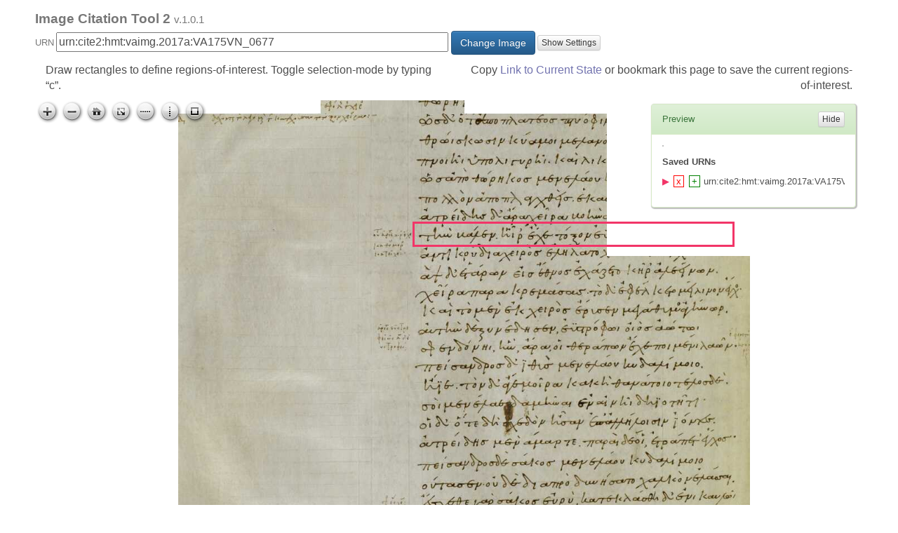

--- FILE ---
content_type: text/html; charset=UTF-8
request_url: https://www.homermultitext.org/ict2/?urn=urn:cite2:hmt:vaimg.2017a:VA175VN_0677@0.501,0.3929,0.42,0.021
body_size: 4147
content:
<html>
<head>
	<title>Image Citation Tool 2</title>
	<meta http-equiv="Content-Type" content="text/html; charset=UTF-8"/>
	<script type="text/javascript" src="js/jquery-3.2.1.min.js"></script>
	<script type="text/javascript" src="js/openseadragon.js"></script>
	<script type="text/javascript" src="js/openseadragon-guides.js"></script>
	<script type="text/javascript" src="js/selection.js"></script>
	<script type="text/javascript" src="js/selectionoverlay.js"></script>
	<script type="text/javascript" src="js/selectionrect.js"></script>
	<script type="text/javascript" src="js/dragging.js"></script>
	<script src="js/bootstrap.min.js"></script>
	<link rel="stylesheet" type="text/css" href="css/bootstrap.min.css">
	<link rel="stylesheet" type="text/css" href="css/bootstrap-theme.min.css">
	<link rel="stylesheet" type="text/css" href="css/application.css">
</head>
<body>

	<!-- Top row box. Contains the search field-->
	<div class="row">
		<div class="col-xs-12">
			<header>
				Image Citation Tool 2 <span id="app_header_versionInfo">v.1.0.1</span>
			</header>
			<label for="image_urnBox">URN</label>
			<input id="image_urnBox" type="text" size="60" value=""/>
			<button class="btn btn-primary" id="image_changeUrn">Change Image</button>

			<input type="button" data-toggle="collapse" data-target="#settingsPanel" class="btn btn-default btn-xs" value="Show Settings">
		</div>

		<div class="col-xs-12">
			<div class="panel-body collapse well" id="settingsPanel">
				<div class="onoffswitch">
					<input type="checkbox" name="onoffswitch" class="onoffswitch-checkbox" id="browse_onoffswitch" checked=true/>
					<label class="onoffswitch-label" for="browse_onoffswitch">
						<span class="onoffswitch-inner"></span>
						<span class="onoffswitch-switch"></span>
					</label>
				</div>
				<div id="serverConfigs" class="configDiv">
					<label for="image_serverUrlBox">Remote Service</label>
					<input id="image_serverUrlBox" type="text" size="30" value=""/>
					<label for="image_serverUrlPathBox">Path</label>
					<input id="image_serverUrlPathBox" type="text" size="30" value=""/>
					<!--
					<label for="image_serverSuffixBox">Suffix</label>
					<input id="image_serverSuffixBox" type="text" size="20" value=""/>
				-->
				<label for="image_localPathBox">Local Path</label>
					<input id="image_localPathBox" type="text" size="20" value=""/>
				</div>
			</div>
		</div>
	</div>

	<!-- This row contains the explanation about the image viewer -->
	<div class="row">
		<div class="col-xs-12">
			<div class='col-xs-6'><p>Draw rectangles to define regions-of-interest. Toggle selection-mode by typing “c”. </p></div>
			<div class='col-xs-6 text-left'><p class="text-right">Copy <a href="" id='ict_shareUrl'></a> or bookmark this page to save the current regions-of-interest.</p></div>
		</div>
	</div>

	<!-- This row contains the actual image viewer and preview panel -->
	<div class="row">
		<div class="col-xs-11">
				<div id="image_imageContainer"></div>
		</div>

		<div class="col-xs-1">
			<div id="image_sidebar" class="app_sidebarDiv">
				<div class="panel panel-success" id="sideBarItself">
					<div class="panel-heading">Preview
						<input id="sidebarToggle" data-toggle="collapse" data-target="#sidebarPanel" type="button" class="btn btn-xs btn-default pull-right" onmouseup="toggleSidebar()" value="Hide"/></div>
					<div id="sidebarPanel" class="panel-body collapse in">
						<a id="full_image_link" href="">
						<img id="image_preview" src=""/>
						</a>
						<h2>Saved URNs</h2>
						<ul id="image_urnList"></ul>
					</div>
				</div>
			</div>
		</div>
	</div>
	</div>
	<footer>
		<p>
		CITE/CTS is ©2002–2017 Neel Smith and Christopher Blackwell. This tool for working with images cited via CITE2 URNs is ©2017 by Christopher Blackwell and Mees Gelein. ICT2 is available for use, modification, and distribution under the terms of the <a href="https://opensource.org/licenses/gpl-3.0.html">GPL 3.0</a> license. ICT2 is based on <a href="http://openseadragon.github.io">Openseadragon</a>.
		</p>
	</footer>
	<script type="text/javascript" src="js/ict2.js"></script>
	</html>


--- FILE ---
content_type: application/javascript
request_url: https://www.homermultitext.org/ict2/js/dragging.js
body_size: 2977
content:

// Simple jQuery Draggable Plugin
// https://plus.google.com/108949996304093815163/about
// Usage: $(selector).drags();
// Options:
// handle            => your dragging handle.
//                      If not defined, then the whole body of the
//                      selected element will be draggable
// cursor            => define your draggable element cursor type
// draggableClass    => define the draggable class
// activeHandleClass => define the active handle class
//
// Update: 26 February 2013
// 1. Move the `z-index` manipulation from the plugin to CSS declaration
// 2. Fix the laggy effect, because at the first time I made this plugin,
//    I just use the `draggable` class that's added to the element
//    when the element is clicked to select the current draggable element. (Sorry about my bad English!)
// 3. Move the `draggable` and `active-handle` class as a part of the plugin option
// Next update?? NEVER!!! Should create a similar plugin that is not called `simple`!

(function($) {
    $.fn.drags = function(opt) {

        opt = $.extend({
            handle: "",
            cursor: "move",
            draggableClass: "draggable",
            activeHandleClass: "active-handle"
        }, opt);

        //override default handle to alwas
        opt.handle = ".panel-heading";

        var $selected = null;
        var $elements = (opt.handle === "") ? this : this.find(opt.handle);

        $elements.css('cursor', opt.cursor).on("mousedown", function(e) {
            if(opt.handle === "") {
                $selected = $(this);
                $selected.addClass(opt.draggableClass);
            } else {
                $selected = $(this).parent();
                $selected.addClass(opt.draggableClass).find(opt.handle).addClass(opt.activeHandleClass);
            }
            var drg_h = $selected.outerHeight(),
                drg_w = $selected.outerWidth(),
                pos_y = $selected.offset().top + drg_h - e.pageY,
                pos_x = $selected.offset().left + drg_w - e.pageX;
            $(document).on("mousemove", function(e) {
                $selected.offset({
                    top: e.pageY + pos_y - drg_h,
                    left: e.pageX + pos_x - drg_w
                });
            }).on("mouseup", function() {
                $(this).off("mousemove"); // Unbind events from document
                if ($selected !== null) {
                    $selected.removeClass(opt.draggableClass);
                    $selected = null;
                }
            });
            e.preventDefault(); // disable selection
        }).on("mouseup", function() {
            if(opt.handle === "") {
                $selected.removeClass(opt.draggableClass);
            } else {
                $selected.removeClass(opt.draggableClass)
                    .find(opt.handle).removeClass(opt.activeHandleClass);
            }
            $selected = null;
        });

        return this;

    };
})(jQuery);


--- FILE ---
content_type: application/javascript
request_url: https://www.homermultitext.org/ict2/js/selectionrect.js
body_size: 5831
content:
(function( $ ){
    'use strict';

    /**
     * @class SelectionRect
     * @classdesc A display rectangle is very similar to {@link OpenSeadragon.Rect} but adds rotation
     * around the center point
     *
     * @memberof OpenSeadragon
     * @extends OpenSeadragon.Rect
     * @param {Number} x The vector component 'x'.
     * @param {Number} y The vector component 'y'.
     * @param {Number} width The vector component 'height'.
     * @param {Number} height The vector component 'width'.
     * @param {Number} rotation The rotation in radians
     */
    $.SelectionRect = function( x, y, width, height, rotation ) {
        $.Rect.apply( this, [ x, y, width, height ] );

        /**
         * The rotation in radians
         * @member {Number} rotation
         * @memberof OpenSeadragon.SelectionRect#
         */
        this.rotation = rotation || 0;
    };

    $.SelectionRect.fromRect = function(rect) {
        return new $.SelectionRect(
            rect.x,
            rect.y,
            rect.width,
            rect.height
        );
    };

    $.SelectionRect.prototype = $.extend( Object.create($.Rect.prototype), {

        /**
         * @function
         * @returns {OpenSeadragon.Rect} a duplicate of this Rect
         */
        clone: function() {
            return new $.SelectionRect(this.x, this.y, this.width, this.height, this.rotation);
        },

        /**
         * Determines if two Rectangles have equivalent components.
         * @function
         * @param {OpenSeadragon.Rect} rectangle The Rectangle to compare to.
         * @return {Boolean} 'true' if all components are equal, otherwise 'false'.
         */
        equals: function( other ) {
            return $.Rect.prototype.equals.apply(this, [ other ]) &&
                ( this.rotation === other.rotation );
        },

        /**
         * Provides a string representation of the rectangle which is useful for
         * debugging.
         * @function
         * @returns {String} A string representation of the rectangle.
         */
        toString: function() {
            return '[' +
                (Math.round(this.x*100) / 100) + ',' +
                (Math.round(this.y*100) / 100) + ',' +
                (Math.round(this.width*100) / 100) + 'x' +
                (Math.round(this.height*100) / 100) + '@' +
                (Math.round(this.rotation*100) / 100) +
            ']';
        },

        swapWidthHeight: function() {
            var swapped = this.clone();
            swapped.width = this.height;
            swapped.height = this.width;
            swapped.x += (this.width - this.height) / 2;
            swapped.y += (this.height - this.width) / 2;
            return swapped;
        },

        /**
         * @function
         * @returns {Number} The rotaion in degrees
         */
        getDegreeRotation: function() {
            return this.rotation * (180/Math.PI);
        },

        /**
         * @function
         * @param {OpenSeadragon.Point} point
         * @returns {Number} The angle in radians
         */
        getAngleFromCenter: function(point) {
            var diff = point.minus(this.getCenter());
            return Math.atan2(diff.x, diff.y);
        },

        /**
         * Rounds pixel coordinates
         * @function
         * @returns {SelectionRect} The altered rect
         */
        round: function() {
            return new $.SelectionRect(
                Math.round(this.x),
                Math.round(this.y),
                Math.round(this.width),
                Math.round(this.height),
                this.rotation
            );
        },

        /**
         * Fixes negative width/height, rotation larger than PI
         * @function
         * @returns {SelectionRect} The normalized rect
         */
        normalize: function() {
            var fixed = this.clone();
            if (fixed.width < 0) {
                fixed.x += fixed.width;
                fixed.width *= -1;
            }
            if (fixed.height < 0) {
                fixed.y += fixed.height;
                fixed.height *= -1;
            }
            fixed.rotation %= Math.PI;
            return fixed;
        },

        /**
         * @function
         * @param {OpenSeadragon.Rect} area
         * @returns {Boolean} Does this rect fit in a specified area
         */
        fitsIn: function(area) {
            var rect = this.normalize();
            var corners = [
                rect.getTopLeft(),
                rect.getTopRight(),
                rect.getBottomRight(),
                rect.getBottomLeft(),
            ];
            var center = rect.getCenter();
            var rotation = rect.getDegreeRotation();
            var areaEnd = area.getBottomRight();
            for (var i = 0; i < 4; i++) {
                corners[i] = corners[i].rotate(rotation, center);
                if (corners[i].x < area.x || corners[i].x > areaEnd.x ||
                    corners[i].y < area.y || corners[i].y > areaEnd.y) {
                    return false;
                }
            }
            return true;
        },

        /**
         * Reduces rotation to within [-45, 45] degrees by swapping width & height
         * @function
         * @returns {SelectionRect} The altered rect
         */
        reduceRotation: function() {
            var reduced;
            if (this.rotation < Math.PI / (-4)) {
                reduced = this.swapWidthHeight();
                reduced.rotation += Math.PI / 2;
            } else if (this.rotation > Math.PI / 4) {
                reduced = this.swapWidthHeight();
                reduced.rotation -= Math.PI / 2;
            } else {
                reduced = this.clone();
            }
            return reduced;
        },
    });

}( OpenSeadragon ));
